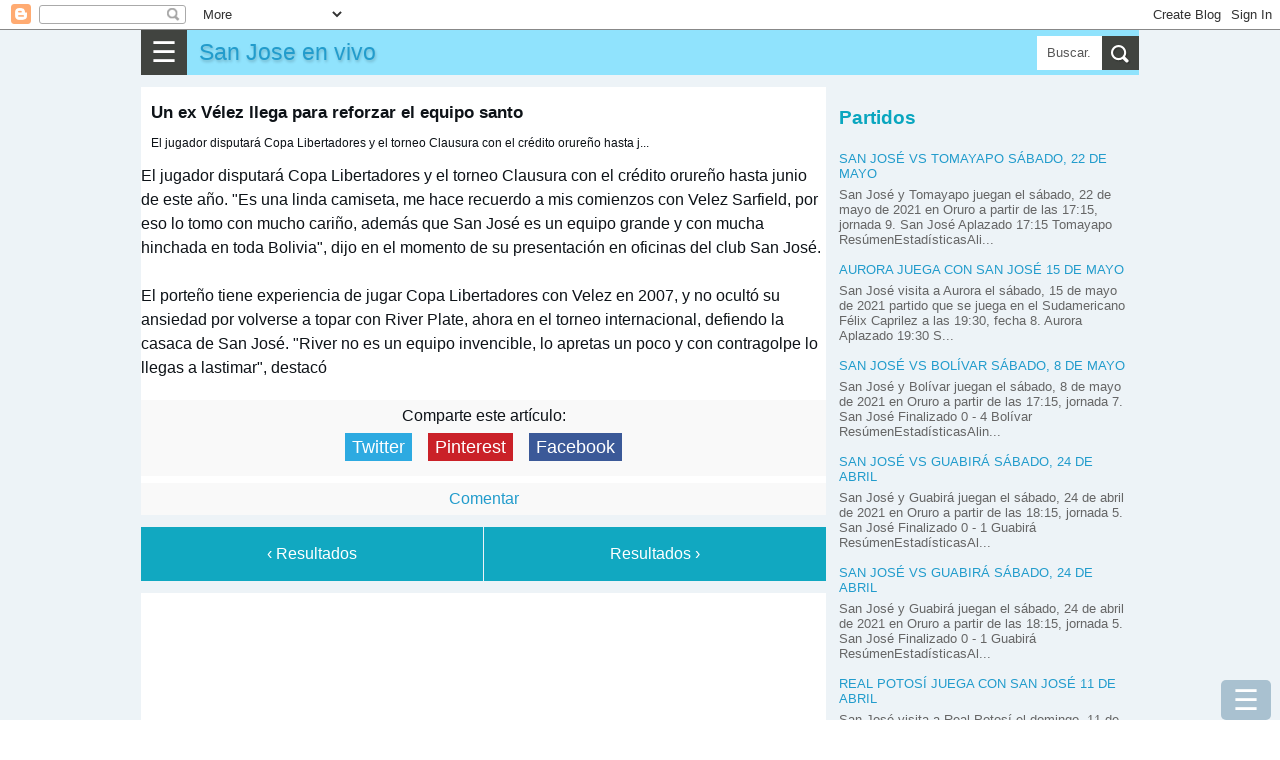

--- FILE ---
content_type: text/html; charset=utf-8
request_url: https://www.google.com/recaptcha/api2/aframe
body_size: 266
content:
<!DOCTYPE HTML><html><head><meta http-equiv="content-type" content="text/html; charset=UTF-8"></head><body><script nonce="2glokV1WoyhxHt95Vgw0kQ">/** Anti-fraud and anti-abuse applications only. See google.com/recaptcha */ try{var clients={'sodar':'https://pagead2.googlesyndication.com/pagead/sodar?'};window.addEventListener("message",function(a){try{if(a.source===window.parent){var b=JSON.parse(a.data);var c=clients[b['id']];if(c){var d=document.createElement('img');d.src=c+b['params']+'&rc='+(localStorage.getItem("rc::a")?sessionStorage.getItem("rc::b"):"");window.document.body.appendChild(d);sessionStorage.setItem("rc::e",parseInt(sessionStorage.getItem("rc::e")||0)+1);localStorage.setItem("rc::h",'1769224673699');}}}catch(b){}});window.parent.postMessage("_grecaptcha_ready", "*");}catch(b){}</script></body></html>